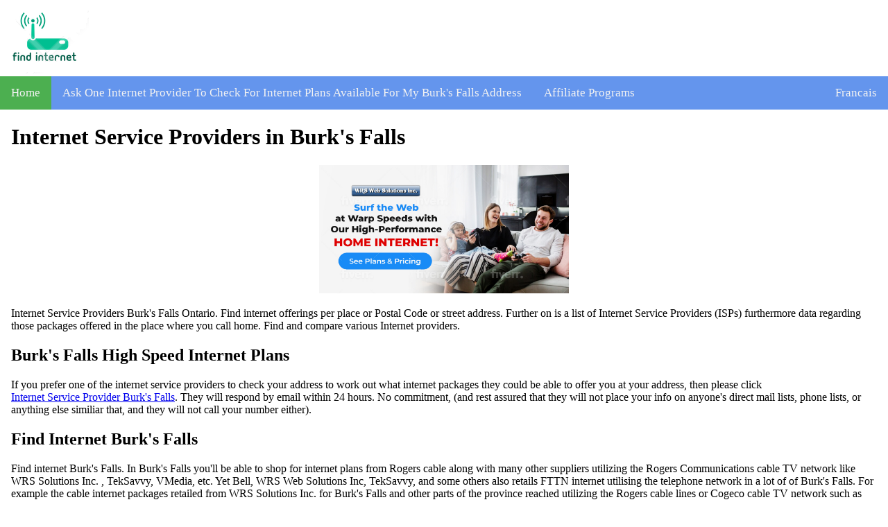

--- FILE ---
content_type: text/html
request_url: https://www.find-internet.ca/ON/Burk's-Falls-internet-service-providers.html
body_size: 2914
content:
<!DOCTYPE html>
<html>
<head>

<script src="https://analytics.ahrefs.com/analytics.js" data-key="Imo7bZH5zjSl3a1ZjBX/6Q" async></script>
	 
<html lang="en">
<meta charset="UTF-8">
<meta name="author" content="Warren R. Spence">
<meta name="geo.country" content="CA-ON">
<meta name="geo.placename" content="Burk's Falls">
<meta name="viewport" content="width=device-width, initial-scale=1.0">
<title>Internet Service Providers In Burk's Falls</title>
<meta name="description" content="Find internet plans available in my area from ISPs for Burk's Falls. Find and compare all Internet providers by postal code place"/>
<meta name="keywords" content="find internet, compare internet, postal code, place, area, cable, internet, cable internet, Burk's Falls cable internet, Rogers , telus , bell , Vmedia , TekSavvy , cogeco , Source cable , WRS Web Solutions Inc. , isp , internet service providers, ISPs , internet packages, internet packages by postal code, internet packages available in my area, dsl , fibre, cable internet, IPTV , Burk's Falls, Ontario ">
<div class="head-block"> 
<img src="/logo.png" alt="Get Internet In My Area">
</div>
</head>
<body>
<div class="topnav" id="myTopnav">
<a class="active" href="/ON/index.html">Home</a>
<a href="https://www.wrswebsolutions.ca/billing/submitticket.php?step=2&deptid=2&subject=%20Find-Internet See Internet Availability For My Burk's Falls Address%20">Ask One Internet Provider To Check For Internet Plans Available For My Burk's Falls Address </a>
<a href="/affiliates.html">Affiliate Programs</a>
<a class="right" href="/index_francais.html">Francais</a>
<a href="javascript:void(0);" style="font-size:15px;" class="icon" onclick="myFunction()">&#9776;</a>
</div>
<script>function myFunction(){var x=document.getElementById("myTopnav");if(x.className==="topnav"){x.className+=" responsive";else
x.className="topnav";}}</script>
<div style="padding:0 16px;">
 
<h1>Internet Service Providers in Burk's Falls </h1>

<center>
<a href="https://www.wrswebsolutions.ca/Burk's-Falls-internet-services.html">
 <img src="/affiliate-images/WRS-Banner-03.jpg" alt="Burk's Falls internet plans" style="width:360px;height:185px;"/></a>
</center>


<p>Internet Service Providers Burk's Falls Ontario. Find internet offerings per place or Postal Code or street address. Further on is a list of Internet Service Providers (ISPs) furthermore data regarding those packages offered in the place where you call home. Find and compare various Internet providers.</p>

<h2>Burk's Falls High Speed Internet Plans </h2>

<p>If you prefer one of the internet service providers to check your address to work out what internet packages they could be able to offer you at your address, then please click <a href="https://www.wrswebsolutions.ca/billing/submitticket.php?step=2&deptid=2&subject=%20Find-Internet Check Internet Availability At My Burk's Falls Address%20">Internet Service Provider Burk's Falls</a>. They will respond by email within 24 hours. No commitment, (and rest assured that they will not place your info on anyone's direct mail lists, phone lists, or anything else similiar that, and they will not call your number either). </p>

<h2>Find Internet Burk's Falls </h2>

<p>Find internet Burk's Falls. In Burk's Falls you'll be able to shop for internet plans from Rogers cable along with many other suppliers utilizing the Rogers Communications cable TV network like WRS Solutions Inc. , TekSavvy, VMedia, etc. Yet Bell, WRS Web Solutions Inc, TekSavvy, and some others also retails FTTN internet utilising the telephone network in a lot of of Burk's Falls. For example the cable internet packages retailed from WRS Solutions Inc. for Burk's Falls and other parts of the province reached utilizing the Rogers cable lines or Cogeco cable TV network such as Ottawa are: <a href="https://www.wrswebsolutions.ca/Burk's-Falls-internet-services.html">Burk's Falls Internet packages. </a></p>

<h2>WRS Web Solutions </h2>

<p>WRS Web Solutions Inc. is one more Burk's Falls internet service provider. WRS Web Solutions Inc. offers numerous cable internet packages, also DSL and FTTN internet packages. Home and business customers welcome. You would usually would like to buy an internet modem from WRS Web Solutions as when making the internet plan order . Click on this link to go to their <a href="https://www.wrswebsolutions.ca/Burk's-Falls-internet-services.html">Burk's Falls Internet packages </a> available for most of those addresses near where you are. </p>

<h2>The Urban Internet Company</h2>

<p>That internet service provider providers a bunch of <a href="https://www.urbaninternetcompany.ca">Burk's Falls home internet plans</a> in most urban areas. The Urban Internet Company has a very good Postal Code lookup capability in their company website and they will even manually research an urban address for service availability at no cost in the event that you ask them to do so using the contact form on the website. </p>

<center>
<a href="https://www.urbaninternetcompany.ca"><img src="/affiliate-images/Urban-Internet-Company-Banner-01.jpg" alt="internet plans Burk's Falls" style="width:360px;height:185px;"/></a>
</center>

<h2>TekSavvy </h2>

<p>TekSavvy Solutions Inc. is one more internet service provider in Burk's Falls. TekSavvy Solutions Inc. provides a big selection of Burk's Falls cable internet packages, along with various Burk's Falls FTTN internet plans. See the <a href="http://www.TekSavvy.com/" target="_blank" rel="nofollow">TekSavvy Solutions Inc. </a> website to see their Burk's Falls internet plans serviceability per Postal Code. </p>

<h2>VMedia </h2>

<p>VMedia is an ISP in Burk's Falls. VMedia provides numerous Burk's Falls cable internet services, and Burk's Falls DSL internet plans and bundles . View the <a href="http://www.vmedia.ca/en/internet" target="_blank" rel="nofollow">VMedia </a> web site to look over their Burk's Falls internet plans offerings per Postal Code. </p>

<h2>Bell Canada </h2>

<p>Bell is one more internet service provider in Burk's Falls. Bell Canada provides several FTTH & DSL, and wireless internet packages & more . Go to the <a href="https://www.bell.ca/Bell_Internet/Internet_access" target="_blank" rel="nofollow">Bell </a> web site for the list of the plans & internet serviceability by street address. Bell Canada Fibe brand is theirs .</p>


</div>
</div>
<div>
<footer>

<p> <a href="/privacy_policy.html">Privacy Policy </a> |
<a href="/terms_and_conditions.html">Burk's Falls Terms & Conditions </a> | <a href="/blog.html">Blog</a> | <a href="/add-isp-or-isp-plan-info.html">Add Burk's Falls ISP or ISP Packages Info </a> 
</p>


<p>&copy;
<script language="javascript" type="text/javascript">var today=new Date()
var year=today.getFullYear()
document.write(year)</script>
www.find-internet.ca</p>
<p>Find High Speed Internet for Burk's Falls from Internet Providers etc. </p>

</footer>



<style>body{margin:0}.topnav{overflow:hidden;background-color:#6495ed}.topnav a{float:left;display:block;color:#f2f2f2;text-align:center;padding:14px 16px;text-decoration:none;font-size:17px}.topnav .icon{display:none}a:active{background-color:#ff0}.topnav a:hover:not(.active) {background-color:#90ee90}.topnav a.active{background-color:#4caf50}.topnav .right{float:right}@media screen and (max-width:600px){ul.topnav li.right,ul.topnav li{float:none}.topnav a:not(:first-child) {display:none}.topnav a.icon{float:right;display:block}.topnav.responsive{position:relative}.topnav.responsive .icon{position:absolute;right:0;top:0}.topnav.responsive a{float:none;display:block;text-align:left}}p{font-family:"Times New Roman",Times,serif}*{box-sizing:border-box}.columns{float:left;width:33.3%;padding:8px}.price{list-style-type:none;border:1px solid #eee;margin:0;padding:0;-webkit-transition:.3s;transition:.3s}.price:hover{box-shadow:0 8px 12px 0 rgba(0,0,0,.2)}.price .header{background-color:#6495ed;color:#fff;font-size:25px}.price li{border-bottom:1px solid #eee;padding:20px;text-align:center}.price .grey{background-color:#eee;font-size:20px}.button{background-color:#4caf50;border:none;color:#fff;padding:10px 25px;text-align:center;text-decoration:none;font-size:18px}@media only screen and (max-width:600px){.columns{width:100%}}a{display:inline-block}footer{background:#c3c837;border:inset 1px;color:#fff;font-size:medium;margin:0;padding:10px;text-align:center;width:100%}footer a{color:#fff}footer a:hover{color:#999}.button{background-color:#0080ff;border:none;color:#fff;padding:15px 32px;text-align:center;text-decoration:none;display:inline-block;font-size:16px;margin:4px 2px;cursor:pointer}.button1{border-radius:2px}.button2{border-radius:4px}.button3{border-radius:8px}.button4{border-radius:12px;background-color:#0080ff}.button5{border-radius:12px;background-color:#00b33c}.button6{border-radius:12px;background-color:#ff8000}.button7{border-radius:12px;background-color:red}.button8{border-radius:12px;background-color:#990}.button9{border-radius:12px;background-color:#00bfff}</style>

<!-- Global site tag (gtag.js) - Google Analytics -->
<script async src="https://www.googletagmanager.com/gtag/js?id=UA-113305730-1"></script>
<script>window.dataLayer=window.dataLayer||[];function gtag(){dataLayer.push(arguments);}gtag('js',new Date());gtag('config','UA-113305730-1');</script>


</div>
</body>
</html> 